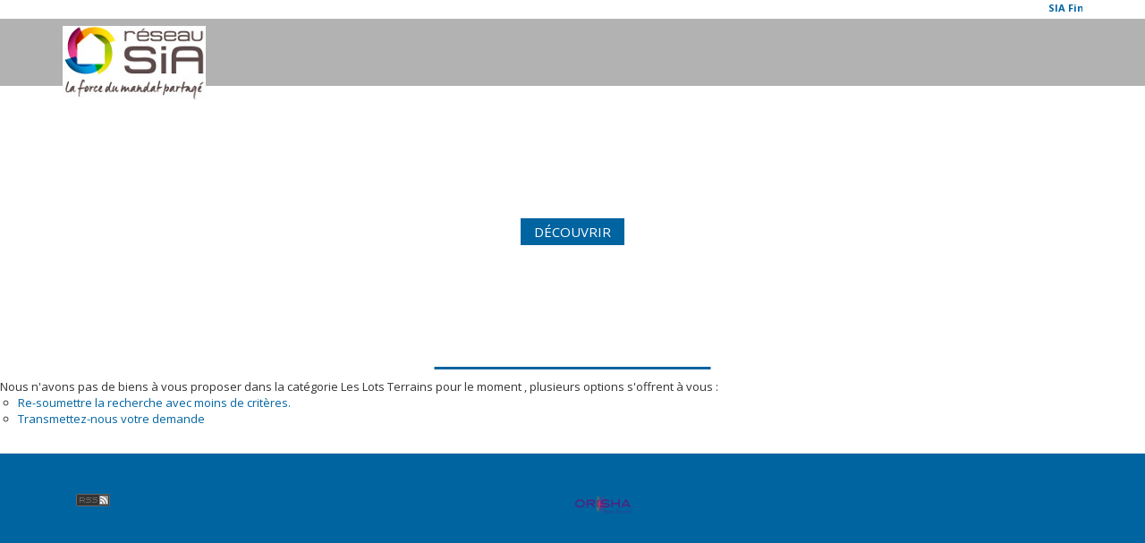

--- FILE ---
content_type: text/html; charset=UTF-8
request_url: https://www.sia-finistere.com/type_bien/48-62-51/terrains.html
body_size: 2337
content:
<!DOCTYPE html>
<html lang="en">
<head>
    <meta charset="utf-8">
    <meta name="viewport" content="width=device-width, initial-scale=1">
    <title></title>
    <style>
        body {
            font-family: "Arial";
        }
    </style>
    <script type="text/javascript">
    window.awsWafCookieDomainList = [];
    window.gokuProps = {
"key":"AQIDAHjcYu/GjX+QlghicBgQ/[base64]",
          "iv":"CgAF8CLQBwAABlpc",
          "context":"6fzudue7jacYF/2554tQJ8CctTKlRdS4SD171soSd5TJr+78/SPAS2mEevDgktqldNks+9f79zPjgv85Cro+t6tVvIf7+cTs9P5Z5UQTWTHRPkz7Sec4pRCANGuRfJsTLEuaOs6afM3u4YQtIaZugZiA1ryfwRgE/ZCEZyLYGUoVYVgp9dvN5g6T9I34O6JIdTak+Z/uz92EqF9vrmUnG7NYv70+caooyAdWiyWXjEAzmrl45IHs/yuqkJB8dr6rmR8DMByBGZ/ff9Hk6vpQBV2IqbDcWs/XUY+Z+NRVv+bgjMJ71dI735qNRzLzP9AxuuzW54amOBEbQUgp69/tL2rQKdEpYAjLawVBBK+g3lvIPL1buvxIxohmI+8NS4lnNBpX31HMVLQip+3vKksKhSwH4+ARJjnpx1KsnFpDq7QSR1OkQj8xOJR2/ATkjblgBzx7x/b84ntkr6ErmRdcxXfmJWWd38RjGTTE5d1SwxISmLe/suHgEZktnl5Zqtm9c/gkzMhi1praz4v4DZG5GFqKdUzvLa1kbNGHdFMe7wyG9gTyI1xzmEsGsSz6osS2r9z49cKACkb3eMvhqhT1V5ANytXxStQnNA5I/R3QACgW2IUfYXCI+5zuzvNEwXZAloPlMrivzAkuy/SZyE1kCo4Uz2Et8tBp0+SUj1DJnmfm/j/3rd4otLIYtOo9CCNtJgwfJi8IpmOHNjI8MxU4lW3gZSRPPPwKzZhrxZgQasyY4Ua+DswPgVp7h8hpe71e7QMKd7/nf0jmkzhSmzJkdo5uK96gNSRYsDdeV+qqVOk="
};
    </script>
    <script src="https://7813e45193b3.47e58bb0.eu-west-3.token.awswaf.com/7813e45193b3/28fa1170bc90/1cc501575660/challenge.js"></script>
</head>
<body>
    <div id="challenge-container"></div>
    <script type="text/javascript">
        AwsWafIntegration.saveReferrer();
        AwsWafIntegration.checkForceRefresh().then((forceRefresh) => {
            if (forceRefresh) {
                AwsWafIntegration.forceRefreshToken().then(() => {
                    window.location.reload(true);
                });
            } else {
                AwsWafIntegration.getToken().then(() => {
                    window.location.reload(true);
                });
            }
        });
    </script>
    <noscript>
        <h1>JavaScript is disabled</h1>
        In order to continue, we need to verify that you're not a robot.
        This requires JavaScript. Enable JavaScript and then reload the page.
    </noscript>
</body>
</html>

--- FILE ---
content_type: text/css;charset=ISO-8859-1
request_url: https://www.sia-finistere.com/templates/template_cezembre/catalog/css/style.css.php
body_size: 7666
content:



@font-face {
    font-family: "bebas_neuebold";
    src: url("../fonts/bebasneue_bold-webfont.eot");
    src: url("../fonts/bebasneue_bold-webfont.eot?#iefix") format("embedded-opentype"),
         url("../fonts/bebasneue_bold-webfont.woff2") format("woff2"),
         url("../fonts/bebasneue_bold-webfont.woff") format("woff"),
         url("../fonts/bebasneue_bold-webfont.ttf") format("truetype"),
         url("../fonts/bebasneue_bold-webfont.svg#bebas_neuebold") format("svg");
    font-weight: normal;
    font-style: normal;
}

@font-face {
    font-family: "bebas_neue_regularregular";
    src: url("../fonts/bebasneue_regular-webfont.eot");
    src: url("../fonts/bebasneue_regular-webfont.eot?#iefix") format("embedded-opentype"),
         url("../fonts/bebasneue_regular-webfont.woff2") format("woff2"),
         url("../fonts/bebasneue_regular-webfont.woff") format("woff"),
         url("../fonts/bebasneue_regular-webfont.ttf") format("truetype"),
         url("../fonts/bebasneue_regular-webfont.svg#bebas_neue_regularregular") format("svg");
    font-weight: normal;
    font-style: normal;
}

body{
    background:#FFFFFF;
    font-size:12px;
    font-family: "Open Sans", sans-serif;
    overflow-x : hidden;
}

#header_intern {

text-align : center;

}

.form-control.pays_finistere {

	width : 20%	;
	margin-right : 10px;
	float : left;

}

#header .bg_opaque{
   background-color:rgba(0,0,0,0.58)
}

#header_intern .bg_opaque{
   background-color:rgba(0,0,0,0.30)
}

.pagination > li > a, .pagination > li > span,
a{
   color:#0064A0;
}

a:hover{
   color:rgba(0,100,160,0.50)
}

.form-control{
   border-radius:0px;
   border:1px solid #CCC;
   /*border:transparent;*/
}

:-moz-placeholder { color: #555; } /* Firefox <= 18 */
::-moz-placeholder { color: #555; } /* Firefox >= 19 */
::-webkit-input-placeholder { color: #555; }
:-ms-input-placeholder{ color: #555; } /* IE */

.btn{
   border-radius:0px;
}

.pagination > .active > a,
.btn-primary,
#expandable_carto .btn.btn_submit,
#expandable_carto .btn.btn_close{
   background:#0064A0;
   font-size:15px;
   color:#FFFFFF;
   text-transform: uppercase;
   text-align: center;
   border: 1px solid #FFFFFF;
   padding:5px 15px;
   border-radius: 0px;
}

.pagination > .active > a:focus,
.pagination > .active > a:hover,
.pagination > .active > span,
.pagination > .active > span:focus,
.pagination > .active > span:hover,
.btn-primary:hover,
.btn-primary:focus,
.btn-primary.active.focus,
.btn-primary:active:focus
.btn-primary.active:hover,
.btn-primary:active:hover,
.open>.dropdown-toggle.btn-primary.focus,
.open>.dropdown-toggle.btn-primary:hover,
#expandable_carto .btn.btn_submit:hover,
#expandable_carto .btn.btn_submit:focus,
#expandable_carto .btn.btn_close:hover,
#expandable_carto .btn.btn_close:focus{
   background:#FFFFFF;
   color:#0064A0;
   text-transform: uppercase;
   text-align: center;
   border: 1px solid #0064A0;
   -webkit-transition: background, color 250ms ease-in-out ;
   -moz-transition: background, color 250ms ease-in-out ;
   -ms-transition: background, color 250ms ease-in-out ;
   -o-transition: background, color 250ms ease-in-out ;
   transition: background, color 250ms ease-in-out ;
}

#expandable_carto .btn.btn_submit,
#expandable_carto .btn.btn_close{
   width:45%;
   float:left;
}

#expandable_carto .btn.btn_submit{
   margin-right: 5%;
}

button#expand_carto.btn.btn-default.btn_submit.btn-link.btn_expand,
button #expand_carto{
   background:#FFF;
   width:100%;
   box-shadow: 0 1px 1px rgba(0, 0, 0, 0.075) inset;
    color: #555;
    display: block;
    font-size: 14px;
    height: 34px;
    line-height: 1.42857;
    padding: 6px 12px;
    transition: border-color 0.15s ease-in-out 0s, box-shadow 0.15s ease-in-out 0s;
    float:left;
}


.alert-danger{
   width:100%;
   float:left;
}


.fa-check:hover,
.fa-trash:hover,
.fa-pencil:hover{
   color:#2B2E30;
   opacity: 0.8;
}

.padding_05{
   padding:0 0.5%;
}

.no-padding{
   padding:0;
}

.no-padding-left{
   padding-left:0;
}

.no-padding-right{
   padding-right:0;
}

.entry-content{
   width:100%;
   float:left;
}

#header,
#header_intern{
   /*background:url("../images/bg_test.jpg") no-repeat center center;*/
   background-attachment:scroll;
   min-height:500px;
   position: relative;
}

#header .rslides {
  position: absolute;
  list-style: none;
  overflow: hidden;
  width: 100%;
  padding: 0;
  margin: 0;
  z-index:-1;
  height: 100%;
  /*max-height:900px;*/
  }

#header_intern .rslides {
  position: absolute;
  list-style: none;
  overflow: hidden;
  width: 100%;
  padding: 0;
  margin: 0;
  z-index:-1;
  height: 100%;
  }

#header_intern .rslides li {
	height: 100%;
	width : 100%;
}

#header .rslides li {
  -webkit-backface-visibility: hidden;
  position: absolute;
  display: none;
  width: 100%;
  height: 100%;
  left: 0;
  top: 0;
  }

#header .rslides li:first-child {
  position: relative;
  display: block;
  float: left;
  }

#header .rslides img,
#header_intern .rslides img {
  display: block;
  height: auto;
  float: left;
  width: 100%;
  height: 100%;
  border: 0;
  object-fit: cover;
  object-position: center;
  -o-object-fit: cover;
  -o-object-position: center;
  }

#header .rslides ul.rslides_tabs.rslides1_tabs,
#header_intern ul.rslides .rslides_tabs.rslides1_tabs{
     margin:0 !important;
 }

#header > .bg_opaque
#header_intern > .bg_opaque{
   width: 100%;
   z-index: 999;
   position: fixed;
}

#header .navbar-nav li iframe{
	height: 45px;
    padding-top: 15px;
	width: 160px;
}

#header .navbar.navbar-default
#header_intern .navbar.navbar-default{
   margin-bottom: 0px;
}

#header .navbar-default,
#header .navbar-default .navbar-collapse,
#header.navbar-default .navbar-form,
#header_intern .navbar-default,
#header_intern .navbar-default .navbar-collapse,
#header_intern.navbar-default .navbar-form{
   border:0px;
   border-radius:none;
   background: none;
}

.navbar-brand > img {
    max-height: 160px;
}



#header .navbar-default a,
#header_intern .navbar-default a{
    font-family: "bebas_neue_regularregular";
   text-transform: uppercase;
   color:#FFF;
   font-size:20px;
   font-weight:bold;
   float:left;
   border-bottom: 5px solid transparent;
   /*-webkit-transition: border 400ms ease-in-out;
   -moz-transition: border 400ms ease-in-out;
   -o-transition: border 400ms ease-in-out;
   transition: border 400ms ease-in-out;*/
   /*-webkit-transition: border .3s ease-in;
   -moz-transition: border .3s ease-in;
   -o-transition: all .3s ease-in;
   transition: border .3s ease-in;*/
   -webkit-transition: all .25s ease-in-out;
      -moz-transition: all .25s ease-in-out;
      -ms-transition: all .25s ease-in-out;
        -o-transition: all .25s ease-in-out;
           transition: all .25s ease-in-out;
}
#menu-principal {
	z-index: 10;
}
#menu-principal > ul,
#menu-principal > ul > ul{
   -webkit-font-smoothing:antialiased;
}

#menu-principal > ul > li > a,
#menu-principal > ul > li > a:focus,
#menu-principal > ul > li > a:hover{
   background:transparent;
   border-bottom: 5px solid #0064A0;
}

#menu-principal > ul > li.reso a{
   font-size: 25px;
   padding-left: 0;
   padding-right:5px;
   margin-top:-5px;
}

#menu-principal > ul > li.reso a:hover{
   color:#0064A0;
}

#menu-principal > ul > li.flag > a:hover,
#menu-principal > ul > li.reso > a:hover{
   border-bottom: 5px solid transparent;
}

#menu-principal .dropdown:after {
    content: "\25bc";
    float:right;
}
#menu-principal .dropdown:hover:after{
	content:"\25B2";
   float:right
}

#menu-principal li ul,
#menu-principal li ul li ul {
    background-color:rgba(0,0,0,0.58);
   list-style:none;
    float: left;
    left: 0;
    opacity: 0;
    position: absolute;
    top: 35px;
    visibility: hidden;
    padding:0;
    width:100%;
    min-width:150px;
    z-index: 1;
    -webkit-transition: all .25s ease;
       -moz-transition: all .25s ease;
        -ms-transition: all .25s ease;
         -o-transition: all .25s ease;
            transition: all .25s ease;
}

#menu-principal li:hover ul,
#menu-principal li ul li:hover ul {
    opacity: 1;
    top: 50px;
    visibility: visible;
}

#menu-principal li:hover ul ul{
   visibility: hidden;
}

#menu-principal li ul li:hover ul {
    left: 150px;
    position: relative;
    top: -30px;
}

#menu-principal li ul li,
#menu-principal li ul li ul li {
    float: none;
    width: 100%;
}
#menu-principal li ul a:hover {
    background-color:rgba(0,0,0,0.58);
}

#menu-principal ul li ul li a{
   width:100%;
   float:left;
   font-size:13px;
   font-weight:normal;
   padding:0 5px;
   text-transform:normal;
}

#header .navbar-brand,
#header_intern .navbar-brand {
    float: left;
    height: 50px;
    padding: 8px 0px;
    font-size: 18px;
    line-height: 20px;
}

#header_intern{
   min-height: 340px;
}

#header_intern .col-md-12 {

text-align:center;

}

h1.slogan,
#header_intern h2.slogan{
    font-family: "bebas_neuebold";
   font-size:40px;
   color:#FFFFFF;
   margin:40% 0 5%;
   width:100%;
   float:left;
   text-shadow: 0 2px 8px #333;
}

#header_intern h2.slogan{
   font-size:36px;
   margin:8% 0 2% !important;
   text-align: center;
}


#header_intern .btn-primary{
   text-align: center;
}

#search_home{
   padding: 15px;
   margin:10% 0;
}

#search_home h3{
   font-family: "bebas_neue_regularregular";
   text-transform: uppercase;
   font-weight: bold;
   color:#FFFFFF;
   font-size:20px;
   margin:0 0 15px 0 ;
}

#search_home h3 span{
   font-size:23px;
}

#search_home h3.mobile{
   margin:0;
}

#search_home button.navbar-toggle,
#search_home .navbar{
   margin:0;
}

#search_home .navbar{
   margin-top: 5px;
}

#search_home .navbar-collapse{
   padding-left: 0px;
   padding-right: 0px;
}

#search_home .navbar-collapse li{
   width:100%;
   float:left
}

#search_home select,
#search_home button,
#search_home input,
.box_search_intern button,
.box_search_intern select,
.box_search_intern input,
.zone-search .well select,
.zone-search .well input,
.zone-search-footer .well select,
.zone-search-footer .well input{
   width: 100%;
   border-radius: 0px;
}

.well h3{
   font-family: "bebas_neue_regularregular";
}

.box_search_intern button,
.box_search_intern select,
.box_search_intern input{
   border:1px solid #ccc;
   color:#333;
}

.box_search_intern button.btn.btn-primary.pull-right{
   border:1px solid #0064A0;
   color:#FFFFFF;
}

.box_search_intern button.btn.btn-primary.pull-right:hover{
   border:1px solid #0064A0;
   color:#0064A0;
}

#search_home button.btn-primary{
   margin:15px 0;
}

#search_home .form-group{
   margin-bottom: 5px;
}

#search_home .navbar-default a{
   width:100%;
   color:#000;
   font-size:12px;
   font-family: "Open Sans", sans-serif;
   float:left;
}

.bootstrap-select.btn-group .dropdown-menu{
   position: absolute;
   background: rgb(255, 255, 255);
}

#content_home{
   background:#FFF;
   width:100%;
   float:left;
}

#content_home .tab-content{
   width:100%;
   float:left;
   margin:0 0 30px 0;
   min-height:500px;
}


h1.entry-title.page-header,
#zone-carto h2,
#content_home h2,
#en-tete h2,
#product_info h1{
   width:100%;
   font-family: "bebas_neue_regularregular";
   font-size: 30px;
   color:#2C2F31;
   text-align: center;
   text-transform: uppercase;
   font-weight: bolder;
   margin:0px 0;
   float:left;
}

#zone-carto h2 span,
#content_home h2 span,
#en-tete h2 span,
#product_info h1 span{
   border-bottom: 4px solid #0064A0;
}

h1.entry-title.page-header{
   text-decoration: underline;
   -moz-text-decoration-color: #0064A0;
   text-decoration-color: #0064A0;
   text-decoration-style: solid;
   margin:20px auto 0;
}

#product_info h1{
   margin: 20px 0 30px;;
}

#en-tete h2 {
   margin:0px 0 30px;
}

#content_home h2{
   margin:30px 0;
}

#content_home h4{
   width:100%;
   font-family: "Open Sans", sans-serif;
   font-weight: bold;
   float:left;
   color:#0064A0;
}

#content_home .grid h4{
   width:100%;
   font-family: "Open Sans", sans-serif;
   font-weight: bold;
   float:left;
   color:inherit;
}

#content_home h4 i.fa{
   color:#0064A0;
}

.text-intro p{
   font-size:15px;
   text-align: justify;
   /*padding-right: 40px;*/
   color:#7D8182;
}

/* ---- grid ---- */

#content_home .nav-tabs,
#product_info #text-technique .nav-tabs{
   border:none;
   margin-bottom: 40px;
}

#content_home .nav-tabs{
   margin-top: 40px;
}

#content_home .nav-tabs>li{
   padding:0;
}

#content_home .nav-tabs>li>a,
#product_info #text-technique .nav-tabs>li>a{
   color: #231F20;
   text-transform: uppercase;
   font-family: "bebas_neue_regularregular";
   font-size:30px;
   font-weight: bold;
   border:1px transparent;
   padding: 5px 40px 5px 30px;
   float:left;
   width:100%;
}

#product_info #text-technique .nav-tabs>li{
   border:none;
}

#product_info #text-technique .nav-tabs>li>a{
   font-size:23px;
   padding:5px 70px;
}

#content_home .nav-tabs>li:first-child>a
#product_info #text-technique .nav-tabs>li:first-child>a{
   padding: 5px 60px 5px 15px;
}

#product_info #text-technique .nav-tabs>li:hover,
#product_info #text-technique .nav-tabs>li.active>a,
#product_info #text-technique .nav-tabs>li.active>a:focus,
#product_info #text-technique .nav-tabs>li.active>a:hover,
#content_home .nav-tabs>li:hover,
#content_home .nav-tabs>li.active,
#content_home .nav-tabs>li.active>a,
#content_home .nav-tabs>li.active>a:focus,
#content_home .nav-tabs>li.active>a:hover {
    cursor: default;
    background-color: #0064A0;
    border:1px transparent;
    border-radius: 0px;
    color:#FFFFFF;
}

#content_home .nav-tabs>li>a:focus,
#product_info #text-technique .nav-tabs>li>a:focus,
#content_home .nav-tabs>li>a:hover,
#product_info #text-technique .nav-tabs>li>a:hover {
    text-decoration: none;
    background-color: transparent;
    border:1px transparent;
    color:#FFF;
}

#zone-carto{
   padding-top: 60px;
}

#product_info #fiche_tech .col-md-3{
   min-height: 80px;
}

#product_info #fiche_tech .bloc_tech{
   background:#FFF;
   width:100%;
   min-height:67px;
   float:left;
   text-align: center;
   font-size:15px;
   padding:5px 0;
}

#product_info #fiche_tech .bloc_tech:hover{
   -webkit-transform: scale(1.01);
   transform: scale(1.01);
   box-shadow: 0 2px 10px #ccc;
}

#product_info #fiche_tech .col-md-3 strong{
   width:100%;
   font-family: "bebas_neue_regularregular";
   font-size: 18px;
   text-transform: uppercase;
   float:left;
}

#product_info #box-nego{
   float:left;
}

#product_info #box-nego img{
   background:#FFF;
   width:100%;
   max-height:200px;
}


#product_info #box-nego a{
   cursor:pointer;
   text-align:center;
}

#product_info #box-nego .info-nego{
   background:#2B2F31;
   width:100%;
   float:left;
   color:#FFF;
   padding:15px 20px;
}

#product_info #box-nego .info-nego span.name{
   font-family: "bebas_neue_regularregular";
   font-size: 20px;
   text-transform: uppercase;
   font-weight: bold;
   width:100%;
   float:left;
   line-height: 20px;
}

#product_info #box-nego .info-nego span.type{
   font-size: 15px;
}


#product_info #box-nego .product-info_circle {
   background-size: cover;
   background-position: center center;
   background-repeat:  no-repeat;
   width:80px;
   height:80px;
   border-radius: 50%;
   border:#FFF 3px solid;
   position: absolute;
   top:55%;
   right:20px
   }


#product_info #box-nego .product-info_circle a{
width:100%;
height:100%;
float:left;
color:#FFF;
text-shadow: 0 0 8px #000;
font-family: "bebas_neue_regularregular";
font-size: 20px;
font-weight: bold;
padding:20px 0 0 0;
text-align: center;
text-decoration: none;
-webkit-transition: all .6s ease-in;
-moz-transition: all .6s ease-in;
-o-transition: all .6s ease-in;
transition: all .6s ease-in;
}

#product_info #box-nego .product-info_circle a:hover{
   color: #0064A0;
   text-shadow: 0 0 8px #FFF;
}

#product_info ul.slides{
   list-style: none;
   padding: 0;
   float:left;
   height:450px;
   width:100%;
}


.grid {
  /*background: #DDD;*/
  width: 100%;
  float:left;
}

/* clear fix */
.grid:after {
  content: "";
  display: block;
  clear: both;
}

/* ---- .element-item ---- */

/* 5 columns, percentage width */
.grid-item,
.grid-sizer {
    width: 33.33333333%;
}

.grid-item {
  float: left;
  height: 200px;
  background-size: cover;
  background-repeat: no-repeat;
  padding: 15px;
  background-position:center;
}

/*.grid-item--width2 { width: 40%; }*/
.grid-item--height2 { height: 400px; }

.grid-item .mask{
   background-color:rgba(0,100,160,0.9);
   border: 2px solid #0064A0;
   width: 100%;
   height:100%;
   color:#FFFFFF;
   float: left;
   font-family: "bebas_neue_regularregular";
   position:relative;
   visibility: hidden;
   opacity: 0;
   transition: visibility 0s, opacity 0.5s ease-in-out;

}

.grid-item:hover .mask{
   visibility: visible;
   opacity: 1;
}

.grid-item.grid-item--height2 .mask{
   padding-top: 100px;
}

.grid-item .mask h3{
   width:100%;
   font-size:30px;
   margin:10% 0 0 0;
   padding:0;
   float: left;
}

.grid-item .mask h4{
   padding:0 0 10% 0;
   margin:0;
}

.grid-item .mask p{
   display: none;
}

.grid-item.grid-item--height2 .mask p{
   width:100%;
   float:left;
   font-family: "Open Sans", sans-serif;
   font-size:14px;
   text-align: justify;
   display: block;
}

.grid-item .mask span.grid-price{
   width:100%;
   float:left;
   font-size:24px;
}

.grid-item .mask a.grid-more-link{
   width:100%;
   position: absolute;
   bottom: 15px;
   right: 15px;
   font-family: "Open Sans", sans-serif;
   font-size:12px;
   text-decoration: none;
   color:#FFFFFF;
   text-align: right;
}

.zone-search,
.zone-search-footer{
   margin-top: 15px;
   border-top:1px solid #97999A;
   border-bottom:1px solid #97999A;
}

.zone-search{
   width:100%;
   float:left;
}

.zone-search-footer{
   margin-top: 0px;
}

.zone-search .border,
.zone-search-footer .border {
    border-right: 1px solid #97999A;
    height: 56px;
    width: 1px;
    float: left;
    background: #97999A;
}

.zone-search button.btn-primary,
.zone-search-footer button.btn-primary{
   border-radius:0px;
   background:transparent;
   color:#0064A0;
   font-family: "bebas_neue_regularregular";
   font-size:24px;
   font-weight:bold;
   margin:5px 5px 5px 0;
   float:left;
}

.zone-search .count-result,
.zone-search-footer .count-result{
   font-size:18px;
}

.zone-search span.glyphicon-chevron-down
.zone-search-footer span.glyphicon-chevron-down{
   margin-left: 40px;
}

.zone-search .well,
.zone-search-footer .well{
   width:100% ;
   float: left;
}

.page_products_info .container_map{
	width: 100%;
	height: 100%;
}

.trier_par,
.tri{
   margin:10px;
   float:left;
}

.trier_par,
.dropdown_tri{
   padding:0;
   border:1px solid #B8BABA;
   float: left;
}
.trier_par .caret,
.dropdown_tri .caret{
   float: right;
   margin-top: 8px;
   color:#0064A0;
}

.trier_par .btn-default,
.dropdown_tri .btn-default{
   width: 100%;
   border-color:transparent;
   border-radius:none;
   float:left;
}

.trier_par button,
.trier_par .btn-group,
.dropdown_tri,
.dropdown_tri .btn-group,
.dropdown_tri button{
   width: 100%;
   border-radius: 0px;
   float:left;
}

.trier_par .glyphicon,
.dropdown_tri .glyphicon{
   color:#0064A0;
   float:right;
}
.trier_par .bootstrap-select:not([class*="col-"]):not([class*="form-control"]):not(.input-group-btn),
.dropdown_tri .bootstrap-select:not([class*="col-"]):not([class*="form-control"]):not(.input-group-btn){
   width:100%;
}

.breadcrumb {
    padding: 8px 15px;
    margin-bottom: 0px;
    list-style: none;
    background-color: transparent;
    color:#0064A0;
    font-size: 12px;
}

.breadcrumb a{
   color:#C1C1C1;
   text-decoration:none;
}

.breadcrumb a:hover{
   color:#0064A0;
}
.breadcrumb .fa-home{
   font-size: 16px;
}

#content_listing{
   background:#EEEDEC;
}


#biens_similaires .bien,
#content_listing .bien{
   width:100%;
   background:#FFFFFF;
   font-family: "Open Sans", sans-serif;
   margin-top: 30px;
   margin-bottom: 30px;
   padding-right: 0px;
   padding-left: 0px;
   float:left;
   position:relative;
   height:445px;
}

#biens_similaires .bien:hover,
#content_listing .bien:hover{
   box-shadow: 0 2px 10px #ccc;
}

#biens_similaires .bien img,
#content_listing .bien img{
   width: auto;
   height:240px;
   margin:auto;
}

#biens_similaires .bien a,
#content_listing .bien a{
   color:#000000;
}

#biens_similaires .bien a:hover,
#content_listing .bien a:hover{
   text-decoration: none;
   color:#0064A0;
}

#biens_similaires .bien h3,
#content_listing .bien h3{
   font-family: "bebas_neue_regularregular";
   font-size:22px;
   font-weight:bold;
   margin-top: 40px;
}

#biens_similaires .bien p,
#content_listing .bien p{
   width: 100%;
   height:58px;
   font-size:15px;
   color:#959798;
}

#biens_similaires .bien .listing_ref,
#content_listing .bien .listing_ref{
   width:50%;
   font-size:13px;
   float:left;
   padding-top: 12px;
}

#biens_similaires .bien .listing_price,
#content_listing .bien .listing_price{
   width:50%;
   font-size:25px;
   font-family: "bebas_neue_regularregular";
   font-weight:bold;
   color:#0064A0;
   text-align: right;
   float:left;
}

#en-tete,
#content_listing,
#header_intern,
.price_honoraires_acquereur{
   width:100%;
   float:left;
}

.page-header{
   border:none;
}

#biens_similaires .bien .listing_circle,
#content_listing .bien .listing_circle{
   background-size: cover;
   background-position: center center;
   background-repeat:  no-repeat;
   width:80px;
   height:80px;
   border-radius: 50%;
   border:#FFFFFF 4px solid;
   position: absolute;
   top:190px;
   /*top:45%;*/
   left:20px
}

#biens_similaires .bien .listing_circle a,
#content_listing .bien .listing_circle a{
   width:100%;
   height:100%;
   float:left;
}

.slider1{
   width:100%;
   float:left;
   height: 480px;
   overflow: hidden;
}

#content_listing .bien .conteneur_buy_now{
   position: absolute;
   top:5px;
   right:5px;
}

#content_listing .bien .shopping_cart_supp .fa-trash-o,
#content_listing .bien .shopping_cart_supp input,
#content_listing .bien .btn_compare .fa-bookmark-o,
#content_listing .bien .btn_compare .fa-bookmark,
#content_listing .bien .conteneur_buy_now .fa-star,
#content_listing .bien .conteneur_buy_now .fa-star-o{
   font-size:30px;
   position: absolute;
   top:5px;
   right:5px;
   color:#0064A0;
}

#content_listing .bien .btn_compare .fa-bookmark-o,
#content_listing .bien .btn_compare .fa-bookmark{
   top:10px;
   right:40px;
}

#content_listing .bien .shopping_cart_supp input{
   top:10px;
   right:35px;
}

.page_shopping_cart #content_listing .bien .btn_compare .fa-bookmark-o,
.page_shopping_cart #content_listing .bien .btn_compare .fa-bookmark{
   top:5px;
   right:60px;
}


.ss_cat{
   width: 1140px;
   margin: 0 auto;
}

#page_shopping_cart #content_listing .bien .btn_compare .fa-bookmark-o,
#page_shopping_cart #content_listing .bien .btn_compare .fa-bookmark{
   top: 5px;
   right: 60px;
}

#product_info{
   background:#EEEDEC;
   margin-top: 130px;
}
#product_info .margin-top{
   position: relative;
   top:-110px;
}

#product_info #photo,
#product_info #photo .img_logout{
   height:500px;
   float:left;
   padding:0;
}

#product_info #photo .img_logout{
   height:478px;
   overflow: hidden;
   width:100%;
}

#product_info #photo .img_logout img.img-responsive{
  height:100%;
  margin:auto;
}

#product_info #photo #flex_slider_bien .flex-viewport{
   height:500px;
}

#product_info .link_img_bien{
   background-size:cover;
   background-position: center center;
   background-repeat: no-repeat;
   width: 100%;
   height:500px;
   float:left;
}

#product_info .agrandir,
#product_info .link_big_picture{
   color:#FFF;
   font-size:12px;
   text-transform: uppercase;
   width: 100%;
   text-align: center;
   position: relative;
   top: 430px;
   left: 0;
   z-index: 999;
   float:left;
}

.flex-direction-nav{
   list-style: none;
}

#product_info span.picto{
   background:#0064A0;
   color:#FFFFFF;
   font-size:16px;
   text-transform: uppercase;
   text-align: center;
   position: absolute;
   top: 10px;
   right:-15px;
   padding:10px 80px 10px 20px;
}

#product_info .circle-video{
   background:#0064A0;
   color:#FFFFFF;
   width:60px;
   height:60px;
   border-radius: 50%;
   position: absolute;
   right: 20px;
   bottom:70px;
   box-shadow: 2px 0 8px #333;

   display: inline-block;
    vertical-align: middle;
    -webkit-transform: translateZ(0);
    transform: translateZ(0);
    box-shadow: 0 0 1px rgba(0, 0, 0, 0);
    -webkit-backface-visibility: hidden;
    backface-visibility: hidden;
    -moz-osx-font-smoothing: grayscale;
    -webkit-transition-duration: 0.3s;
    transition-duration: 0.3s;
    -webkit-transition-property: box-shadow, transform;
    transition-property: box-shadow, transform;
}

#product_info .circle-video span.glyphicon-facetime-video{
   width: 100%;
   color:#FFFFFF;
   font-size: 30px;
   text-align: center;
   padding-top:15px;
   padding-left: 5px;
   float:left;
}

#product_info .circle-video:hover{
   background:#0064A0;

   box-shadow: 0 10px 10px -10px rgba(0, 0, 0, 0.5);
   -webkit-transform: scale(1.1);
   transform: scale(1.1);
}

#product_info .flex-direction-nav a{
   position: absolute;
   bottom:35%;
   z-index: 999;
   font-size:80px;
   text-decoration: none;
}

#product_info .flex-direction-nav a:hover{
   color:#FFF;
   text-shadow: 2px 0 8px #333;
}

#product_info .flex-direction-nav a.flex-prev{
   left:15px;
}

#product_info .flex-direction-nav a.flex-next{
   right: 15px;
}

#product_info .text_connect_photo{
   width: 100%;
   float: left;
   text-align: center;
   font-size: 16px;
   background:#0064A0;
   color:#FFFFFF;
   text-transform: uppercase;
   padding:10px;
   top: -43px;
   position: relative;
}

#product_info .text_connect_photo:hover{
   text-shadow: 2px 0 8px #333;
}

#product_info #info-rapide{
   margin-top:55px;
   font-size:16px;
   float:left;
}

#product_info #info-rapide .col-md-12{
   margin:10px 0;
   min-height:46px;
}

#product_info #info-rapide .ico_picto{
   color:#0064A0;
   font-size:40px;
}

#product_info #info-rapide strong{
   width:100%;
   float:left;
}

#product_info #p-box-tools{
   background:#FFF;
   margin-top:15px;
   padding:0px;
}

#product_info #p-box-tools button,
#product_info #p-box-tools div.col-md-6{
   background:transparent;
   font-size:14px;
   color:#0064A0;
   text-transform: uppercase;
   border:none;
   padding:20px 0;
   margin:5px 0;

   display: inline-block;
    vertical-align: middle;
    -webkit-transform: translateZ(0);
    transform: translateZ(0);
    box-shadow: 0 0 1px rgba(0, 0, 0, 0);
    -webkit-backface-visibility: hidden;
    backface-visibility: hidden;
    -moz-osx-font-smoothing: grayscale;
    -webkit-transition-duration: 0.3s;
    transition-duration: 0.3s;
    -webkit-transition-property: box-shadow, transform;
    transition-property: box-shadow, transform;
}

#product_info #p-box-tools button:hover,
#product_info #p-box-tools div.col-md-6:last-child:hover {
   background:#0064A0;
   font-size:14px;
   color:#FFFFFF;
   text-transform: uppercase;
   border:none;
   padding:20px 0;

   box-shadow: 0 10px 10px -10px rgba(0, 0, 0, 0.5);
   -webkit-transform: scale(1.1);
   transform: scale(1.1);
}

#product_info #p-box-tools button i{
   margin-right: 10px;
   font-size: 20px;
}

#product_info #p-box-tools button:nth-child(odd) {
   border-right:1px solid #FFFFFF;
   text-align: right;
   padding-right: 15px;
}

#product_info #p-box-tools button:nth-child(even){
   text-align: left;
   padding-left: 15px;
}

#product_info #p-box-tools .conteneur_buy_now button{
   border-right: none;
}

#product_info #p-box-tools div.col-md-6{
   padding:0px;
}

#product_info #p-box-tools div.col-md-6 button{
   padding:20px 0 20px 15px;
   margin:0;
   width:100%;
   text-align: left !important;
   float:left;
}

#product_info #mySocialModal .modal-body ul{
   list-style: none;
   width:100%;
   padding:10px 0;
   float:left;
}

#product_info #mySocialModal .modal-body ul li{
   background: #0064A0;
   width: 32%;
   font-size: 14px;
   float: left;
   display: block;
   margin: 5px 3px;
   text-align: center;
   border:1px solid transparent;

   display: inline-block;
    vertical-align: middle;
    -webkit-transform: translateZ(0);
    transform: translateZ(0);
    box-shadow: 0 0 1px rgba(0, 0, 0, 0);
    -webkit-backface-visibility: hidden;
    backface-visibility: hidden;
    -moz-osx-font-smoothing: grayscale;
    -webkit-transition-duration: 0.3s;
    transition-duration: 0.3s;
    -webkit-transition-property: box-shadow, transform;
    transition-property: box-shadow, transform;
}

#product_info #mySocialModal .modal-body ul li:hover{
   background: #FFFFFF;
   font-weight: bold;
   text-decoration: none;
   border:1px solid #0064A0;

   box-shadow: 0 10px 10px -10px rgba(0, 0, 0, 0.5);
   -webkit-transform: scale(1.1);
   transform: scale(1.1);
}

#product_info #mySocialModal .modal-body ul li a{
   width:100%;
   padding: 20px;
   color: #FFFFFF;
   float:left;
}

#product_info #mySocialModal .modal-body ul li:hover a{
   color:#0064A0;
   text-decoration:none;
}

#product_info #mySocialModal .modal-body ul li i{
   padding-right:5px;
   padding-top:5px;
   float:left;
}

#product_info #mySocialModal .modal-body p{
   width:100%;
   font-family: "bebas_neue_regularregular";
   font-size:
   text-align: center;
   float:left;
}


#product_info #text-description{
   margin:30px 0;
}

#product_info #text-description h2,
#product_info #box-nego h2,
#product_info #biens_similaires h2,
#product_info #product-carto h2,
#product_info #dpe h2,
#box_lots h2 {
   font-family: "bebas_neue_regularregular";
   font-size:30px;
   color:#0064A0;
   width:100%;
   float:left;
}

#product_info #text-description p{
   margin:15px 0;
   font-size:15px;
   text-align:justify;
   float:left;
}

#product_info .price_plus {
   font-size:12px;
}

#product_info .panel-default{
width:50%;
float:left;
}

#product_info .productListing,
#product_info #mentions,
#product_info #biens_similaires{
   background:#FFF;
   width:100%;
   float:left;
}

#product_info #biens_similaires{
   padding-top: 40px;
}

#product_info #biens_similaires h2{
   margin:0 0 30px;
}

#product_info #product-carto h2{
   width:100%;
   float:left;
   text-align:center;
}

#product_info #map_product_canvas{
   margin:30px 0 0;
   height:530px !important;
}

#product_info #google_maps_poi_map_product ul{
   background-color: #0064A0;
   width:100%;
   position:relative;
   top:-30px;
   float:left;
   color:#FFFFFF;
   padding:0 19%;
}

#product_info #google_maps_poi_map_product ul li {
   width:33,333%;
   list-style:none;
   font-size:13px;
   padding:15px 10px;
   float:left;
}

#product_info #google_maps_poi_map_product ul li:first-child {
   display:none;
}

#product_info #carto_kelquartier{
   width:100%;
   float:left;
   position:relative;
}

#product_info #carto_kelquartier h3{
   background-color: #0064A0;
   color:#FFFFFF;
   text-align:center;
   width:100%;
   text-align:center;
   position:absolute;
   top:30px;
   float:left;
   font-size: 23px;
   padding: 5px 70px;
   font-family: "bebas_neue_regularregular";
   z-index: 9;
}




#header .navbar-default .navbar-toggle,
#header .navbar-default .navbar-toggle .icon-bar{
   border: #FFF 1px solid;
   color:#FFF;
}

h2.slogan + a {

 float : none;
 margin : 0 auto;

 }


#product_info #kelquartier_droite{
   width:100%;
   float:left;
   position:relative;
   top:-25px;
}



#product_info #kelquartier_droite .row{
   background:#2B2F31;
   font-size: 23px;
   font-family: "bebas_neue_regularregular";
   margin-top:15px;
}

#product_info #kelquartier_droite .btn-primary{
   background:#2B2F31;
   color:#FFF;
}

#product_info #kelquartier_droite .btn-primary:hover{
   background:#0064A0;
   float:left;
   font-size:15px;
   color:#FFFFFF;
}

#product_info #kelquartier_droite .modal-body p{
   font-size:12px;
   font-weight:normal;
   font-family: Verdana;
}

#product_info .class_poi ul,
#product_info #kelquartier_droite .modal-body ul{
   list-style:none;
   padding:0px;
   font-size:12px;
}

#product_info #kelquartier_droite .modal-body ul li{
   width:100%;
   border:1px solid #ccc;
   border-bottom:none;
   float:left;
}

#product_info .class_poi ul li{
   float:left;
   width:45px;
}

#product_info #kelquartier_droite .modal-body ul li:last-child{
   border-bottom:1px solid #ccc;
}

#product_info #kelquartier_droite .modal-body ul li label,
#product_info #kelquartier_droite .modal-body ul li .valeur{
   width:50%;
   font-family: Verdana;
   padding:15px;
   float:left;
}

#product_info #kelquartier_droite .modal-body ul li label{
   border-right:1px solid #ccc;
   margin-bottom: 0px;
}

#product_info #kelquartier_droite .modal-body ul li .valeur{
   text-align:center;
}

#mentions{
   margin: 30px 0;
}

#footer{
   width:100%;
   background:#2B2E30;
   color:#FFF;
   float:left;
}

.page_agences #footer{
   margin-top:30px;
}

#footer h3{
   background:#2B2E30;
   font-family: "bebas_neue_regularregular";
   color:#FFFFFF;
}

#footer span.trait{
   width: 50%;
   border-bottom: 1px #FFF solid;
   float: right;
   position: relative;
   top: 20px
}

#footer p{
   font-size:11px;
   text-align: justify;
}

#footer ul{
   width:100%;
   list-style: none;
   padding:0;
   float: left;
}

.footer-bottom{
      background:#0064A0;
      font-family: "bebas_neue_regularregular";
      font-size: 17px;
      color:#FFF;
      text-align: center;
      padding:15px 0;
}

.footer-bottom ul{
   width:100%;
   padding:0;
   text-align: center;
}

.footer-bottom li{
   list-style: none;
   padding:0 15px;
   float: left;
}

.footer-bottom li:first-child{
   padding-left:0px;
}

#footer a,
.footer-bottom a{
   color:#FFF;
   text-transform: none;
}

#SearchModal .modal-content,
#mySocialModal .modal-content,
#myModal .modal-content,
#myModal2 .modal-content,
#myModal3 .modal-content{
   background:#FFF;
   float: left;
}

#SearchModal .modal-header,
#SearchModal .modal-body,
#SearchModal .modal-footer,
#mySocialModal .modal-header,
#mySocialModal .modal-body,
#mySocialModal .modal-footer,
#myModal .modal-header,
#myModal .modal-body,
#myModal .modal-footer,
#myModal2 .modal-header,
#myModal2 .modal-body,
#myModal2 .modal-footer,
#myModal3 .modal-header,
#myModal3 .modal-body,
#myModal3 .modal-footer{
   width:100%;
   float:left;
}

#header_top_top{
   width:100%;
   float:left;
}

#box-login{
   background: #FFF;
   box-shadow: 0 2px 10px #ccc;
   padding:0 15px;
   margin-top: 63px;
}

#box-login label{
   font-weight: normal;
}

.page_login_left,
.page_login_right{
   min-height: 260px;
   margin-top: 20px;
   float:left;
}

.page_login_left{
   border-right: 1px dashed rgb(85, 85, 85);
}
.page_login_left p{
   height: 147px;
}

.page_login_left h3,
.page_login_right  h3{
   font-size:22px;
}

#box-login .page_login .page_login_left .btn-primary,
#box-login .page_login .page_login_right .btn-primary{
   width:100%;
   float:left;
}

#expandable_carto.panel-collapse.expand_panel.carto_home,
#expandable_carto.panel-collapse.expand_panel.carto_intern{
   background:#FFF;
   width:70%;
   float:left;
}

#expandable_carto.panel-collapse.expand_panel.carto_intern{
   width:100%;
}

#expandable_carto.panel-collapse.expand_panel.carto_intern.collapse.in div.panel-body{
   width:100%;
   float:left;
}

.page_google_maps_search{
   height:400px;
}


.img-selled-sia {

width : 50%;

}

.products_selled ul.pagination{
margin-bottom:10px;
}

.products_selled img.img_border{
	width:100%;
	height:230px;
	float:left;
}

.products_selled .bien_selled{
	margin:10px 0
	float:left;
	max-height: 260px;
}

.products_selled .bien_selled img.img-responsive {
    width: 100%;
    height: 100%;
    max-height: 235px;
	 min-height :235px;
}

.bien_selled .block-ville {

background : #0064A0 ;

}

.products_selled .bien_selled .city{
	width:100%;
	float:left;
	text-align:center;
	height:30px;
	font-weight:bold;
	color:#000000;
}

#product_info .text_loyer,
#product_info #text-description img#img_video,
#product_info .flex-control-paging,
#product_info #details_tech h2,
.search_link_rss,
#result_ajax,
.rslides_nav.rslides1_nav.prev,
.rslides_nav.rslides1_nav.next,
.rslides1_s1,
.rslides1_s2,
.rslides1_s3{
   display:none;
}

#page_no_products{
   margin-bottom:30px;
}

#box_lots{
   width:100%;
   float:left;
}

#lots{
   width:100%;
   float:left;
   background:#FFF;
   padding:30px 0;
}

#box_lots ul{
   width:100%;
   float:left;
   list-style:none;
}

#box_lots ul li{
   width:50%;
   float:left;
}

#box_lots > ul > li > a > h3{
   width: 80%;
   font-family: "bebas_neue_regularregular";
   font-size: 18px;
   text-transform: uppercase;
   color:#000;
   float: left;
}

#box_lots ul li span.prix{
   width: 20%;
   font-family: "bebas_neue_regularregular";
   font-size: 18px;
   text-transform: uppercase;
   float: left;
   color:#0064A0;
   padding-top: 20px;
}


@media screen and (max-device-width:480px) {
   .navbar-brand > img {
       max-height: 60px;
   }

   h1.slogan,
   #header_intern h2.slogan{
      margin: 10% 0 5%;
      text-align: center;
   }

   #menu-principal ul,
   #menu-principal ul li,
   #menu-principal ul li a{
      width:100%;
      text-align: center;
      float:left;
   }

   #menu-principal ul{
      background:rgba(0, 0, 0, 0.58);
      position: absolute;
      z-index: 9;
   }

   #search_home .navbar-header:hover,
   #search_home .navbar-toggle:hover{
      background:#F26E76;
   }

   #result_ajax.row,
   .zone-search span.glyphicon-chevron-down,
   .zone-search-footer span.glyphicon-chevron-down {
      margin:0;
   }

   .zone-search button.btn-primary,
   .zone-search-footer button.btn-primary{
      width:100%;
   }

   .trier_par, .tri{
       margin:10px 0;
       float: left;
   }

   .text-intro p{
      padding:0;
   }

   .grid-item{
      width: 100%;
      float:left;
   }

   #product_info #photo{
      height:300px;
      overflow: hidden;
   }

   #product_info #info-rapide {
    margin-top: 15px;
   }

   #product_info .circle-video {
    top:0;
   }

   #product_info #mySocialModal .modal-body ul li{
      width:100%;
   }

}

@media screen and (max-device-width:768px) {
   #product_info #info-rapide .col-md-12{
      text-align: center
   }

   #product_info #text-description{
      padding: 0 15px;
      text-align: justify;
   }

   .page_login_left,
   .page_login_right{
      padding:0 35px;
   }

   #header_intern h2.slogan {
    font-size: 36px;
    margin: 3% 0 2% !important;
    text-align: center;
}
}

 

#agences_sia, #agences_sia2, #agences_sia3, #agences_sia4 {

	border: 1px solid #0064a0;
    padding: 20px 20px 0px 20px;
	text-align: center;

}

#agences_sia > .row, #agences_sia2 > .row, #agences_sia3 > .row, #agences_sia4 > .row {

margin-bottom : 20px;
padding-bottom : 10px;
border-bottom : 1px solid #ccc;

}

#agences_sia > .row:last-child, #agences_sia2 > .row:last-child, #agences_sia3 > .row:last-child, #agences_sia4 > .row:last-child {

border-bottom : none;


}

.type_recherche .form-group:nth-child(3) {

display : none;

}

.carto-item-photo {

width : 300px;
height : 220px;

}


.bouton-zones, #agences_sia .btn, #agences_sia2 .btn, #agences_sia3 .btn, #agences_sia4 .btn{

width : 100%;

}


#agences_sia address, #agences_sia2 address, #agences_sia3 address, #agences_sia4 address {

font-size : 16px;


}

h2.row_title_agence {

font-size : 19px;


}

#biens_exclus_home li{
    list-style: none;
}

#biens_exclus_home{
    margin-bottom: 40px;
}

.btn-bien-selection{
    margin-bottom: 60px;
}

.photo_bien_similaires{
    background-size: cover;
    height: 200px;
}

.photo_bien_similaires:hover .infos_simil {
		height:100%;
		width:100%;
        visibility: visible;
        align-content: middle;
        background-color: rgba(0,0,0,0.5);
        color: #FFF;
        text-align: center;
	}


.photo_bien_similaires .infos_simil{
     display:flex;
     justify-content: center;
     flex-direction: column;
     visibility: hidden;
}

.infos_simil a{
    color: #92aad1;
    border: 2px solid #d2d5db;
    margin-top: 20px;
    font-size: 14px;
    font-weight: 300;

}




    /* XS */
@media (max-width: 767px) {

    .photo_bien_similaires {
		height:auto;
	}

	.photo_bien_similaires:hover .infos_simil {
		height:100%;
		width:100%;
	}
}


